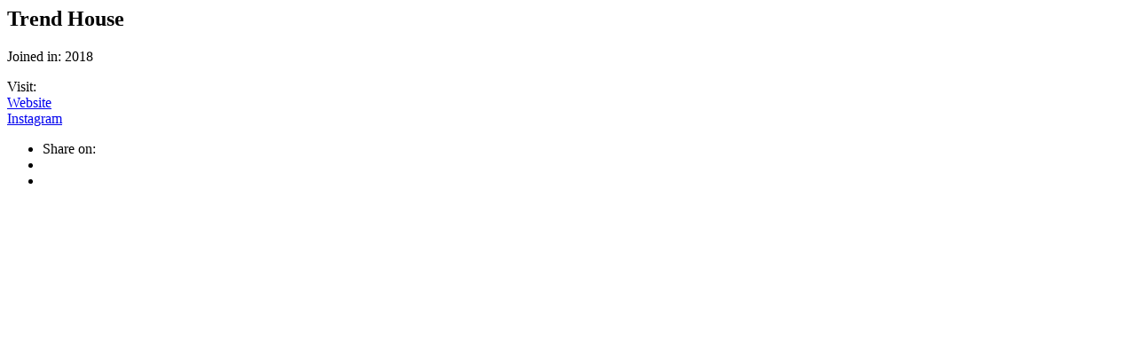

--- FILE ---
content_type: text/html; charset=UTF-8
request_url: https://china.furfreeretailer.com/blog/retailers/trend-house-2/
body_size: 270
content:
<div class="retailer-modal text-holder">

  
  <h2>Trend House</h2>

  <p>

    <!-- Don not display the countries

    Countries: 瑞典<br />
    -->

          Joined in: 2018<br/>
    
  </p>

  <!-- they no longer want to use the description field

  
  -->

      <p>

      
        Visit:<br />

                  <a href="https://trendhouse.se/" target="_blank">Website</a><br />
        
        
        
                  <a href="https://www.instagram.com/trendhousevmo/" target="_blank">Instagram</a><br />
        
      
    </p>
  
  <ul class="social-sharing">
    <li>Share on:</li>
    <li>
      <a class="custom-facebook-share" data-title="Thanks Trend House for going fur-free! Check out what other brands have dropped animal fur: www.furfreeretailer.com" data-url="https://china.furfreeretailer.com" data-image="https://china.furfreeretailer.com/wp-content/themes/furfreeretailer/img/favicon.png">
        <i class="fa fa-facebook"></i>
      </a>
    </li>
    <li>
      <a class="sharer" data-sharer="twitter" data-title="Thanks Trend House for going fur-free! Check out what other brands have dropped animal fur: www.furfreeretailer.com" data-url="https://china.furfreeretailer.com">
        <i class="fa fa-twitter"></i>
      </a>
    </li>
  </ul>

</div>
<!-- end .retailer-modal -->
